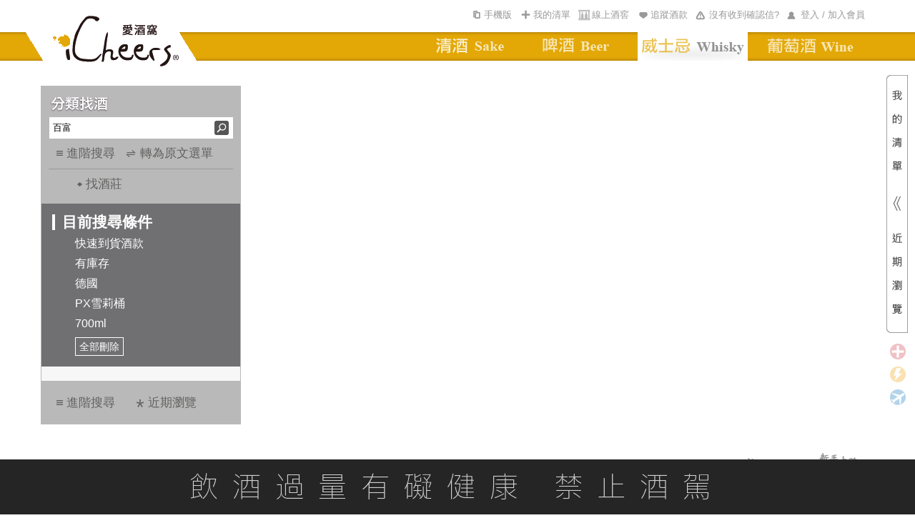

--- FILE ---
content_type: text/css
request_url: https://www.icheers.tw/iCheers/Content/css/index.css?vid=20260115
body_size: 1125
content:
@charset "utf-8";
/* CSS Document */

.index_Groups{
	width:330px;
	height:179px;
	margin-top:8px;
	border-bottom:1px #988780 dotted;} 
		
.index_IMG{
	float:left;
	width:150px;
	height:120px;
	overflow:hidden;}

.index_IMG img{
	height:120px;
	width:auto;}

.index_Groups h5{
	float:right;
	width:180px;
	color: #000;
	margin-bottom:5px;
	max-height:32px;
	max-height:30px\0;
	*max-height:28px;
	overflow:hidden;
	cursor:pointer;}
	
.index_Groups h5:hover{
	text-decoration:underline;}

.index_Groups p{
	float:right;
	width:180px;
	max-height:80px;
	overflow:hidden;
	line-height:20px;
	color: #999;}
	
.index_Groups p a{
	color: #999;
	cursor:pointer;}
	



	
.GroupsPriceArea div.DollarSign{
	margin-top:20px;
	margin-right:0px;}
	
body.index .GroupsPriceArea h3{
	color:#717071;}	

body.index .SellPrice{
	color: #CF3448;
	font-size: 20px;
	font-weight:300;
	padding: 0px 2px;
	font-family: Arial, Helvetica, sans-serif;
	line-height:normal;
	margin-top:15px;}
	
/*body.index .GroupsPriceArea button{
	margin-right:0px;
	margin-top:15px;
	margin-left:-10px;}
	*/
	
/*20180124 Roger add*/
.PopWindow_layout{
	background-color: #fff;
    -webkit-border-radius: 5px;
    -moz-border-radius: 5px;
    border-radius: 5px;
    border: 1px solid #666666;
    box-shadow: 0px 0px 3px rgba(0,0,0,.5);
    position: fixed;
    z-index: 999999;
}

.PopWindow_title_layout{
	width: 100%;
    height: 40px;
    background-color: #666666;
    border-radius: 4px 4px 0 0;
}

.PopWindow_title {
    font-size: 22px;
    font-weight: bold;
    color: #fff;
    line-height: 40px;
    text-align: center;
}

.PopWindow_title_closeBTN {
    width: 20px;
    height: 20px;
    background-image: url(../images/icon/btn_close.png);
    float: right;
    margin-top: -30px;
    margin-right: 10px;
}

.PopWindow_body {
    padding: 20px;
    max-height: 400px;
}

.PopWindow_body p {
    font-size: 14px;
    color: #333333;
    line-height: 22px;
    margin-top: 5px;
}

.PopWindow_body p:first-child {
	margin-top: 0;
}

.PopWindow_body p em{
	font-weight: bold;
	color: #c20012;
	font-size: 20px;
	margin: 0 5px;
}

.PopWindow_body p.PopWindow_body_coupon{
	text-align: center;
	color: #8e6681;
	font-weight: bolder;
	font-size: 42px;
	line-height: 42px;
}

.PopWindow_body_notice{
	font-size: 10px;
	text-align: center;
	color: #c20012;
	margin-top: 5px;
}

.PopWindow_body_btnRow{
	margin-top: 30px;
	height: 44px;
	display: inline-block;
}

.PopWindow_body_btnRow:after{
	content: '';
	display: block;
	clear: both;

}

.PopWindow_body_btn{
	display: inline-block;
	float: left;
	text-align: center;
	margin-right: 5px;
	padding: 10px;
	border: 1px solid #999;
	border-radius: 8px;
	color: #fff;
	font-size: 16px;
	font-weight: bold;
	background: linear-gradient(#c3bd6a 50%, #a49f56 50%);
}

.PopWindow_body_btn:hover{
	cursor: pointer;
	margin-top: 1px;
	background: linear-gradient(to top, #c3bd6a 50%, #a49f56 50%);
}

.PopWindow_body_btn:last-child{
	margin-right: 0;
}

.PopWindow_body_input_layout {
    width: 100%;
    height: 32px;
    margin: 16px 0 16px 0;
    display: none;
}

.PopWindow_body_input_layout:after{
	content: '';
	display: block;
	clear: both;
}

.PopWindow_body_input_layout span {
    display: inline-block;
    height: 32px;
    line-height: 32px;
    font-size: 16px;
    font-weight: bold;
    color: #666666;
    float: left;
}

.PopWindow_body_input_layout input {
    display: inline-block;
    height: 30px;
    font-size: 16px;
    background-color: #fff;
    border: 1px solid #cccccc;
    line-height: 30px;
    float: left;
    margin-left: 16px;
    padding: 0 5px;
    color: #333333;
    outline: none;
}

.PopWindow_body_input_submitBTN{
	width: 80px;
	height: 32px;
	background-color: #4d4d4d;
	color: #fff;
	font-size: 16px;
	text-align: center;
	line-height: 32px;
	border-radius: 8px;
	float: left;
	margin-left: 8px;
}

.PopWindow_body_input_submitBTN:hover{
	cursor: pointer;
	background-color: #666666;
}

.PopWindow_row{
	margin-top: 16px;
}

.PopWindow_row:first-child{
	margin-top: 0;
}

.PopWindow_row_title{
	font-size: 14px;
	color: #666; 
}

.PopWindow_row input[type=text]{
	width: calc(100% - 12px);
	display: inline-block;
    height: 30px;
    font-size: 16px;
    background-color: #fff;
    border: 1px solid #cccccc;
    line-height: 30px;
    padding: 0 5px;
    color: #333333;
    outline: none;
    margin-top: 5px;
}

.PopWindow_row_radio{
	margin-top: 5px;
	color: #666;
	padding: 0 10px;
}

.PopWindow_row_radio:after{
	content: '';
	display: block;
	clear: both;
}

.PopWindow_row_radio input[type=radio]{
	margin-top: 3px;
	margin-right: 5px;
	float: left;
}

.PopWindow_row_radio_active{
	background-color: yellow;
	color: #c20012;
}

/*20180124 Roger add end*/














--- FILE ---
content_type: application/javascript
request_url: https://www.icheers.tw/iCheers/Scripts/WhiskyLeftMenu.js?vid=20260115
body_size: 3053
content:
// JavaScript Document


function getRootPath() {
  //var strFullPath=window.document.location.href; 
  var strPath = window.document.location.pathname;
  //var pos=strFullPath.indexOf(strPath); 
  //var prePath=strFullPath.substring(0,pos); 
  var postPath = strPath.substring(0, strPath.substr(1).indexOf('/') + 1);
  //return(prePath+postPath); 

  return (postPath);
}
//熱門排行榜看過去榜單專用
function getRootPathPopular() {
    //var strFullPath=window.document.location.href; 
    var strPath = window.document.location.pathname;
    //var pos=strFullPath.indexOf(strPath); 
    //var prePath=strFullPath.substring(0,pos);
    var strPath1 = strPath.substr(1);
    var postPath = strPath.substring(0, strPath1.indexOf('/', strPath1.indexOf('/') + 1)+1);
    //return(prePath+postPath); 
    //alert(postPath);
    return (postPath);
}
$(function () {

        // 分類找酒

        $("ul#ALLSearch li a, ul#ALLSearch li span").mouseover(function () {
          //$(this).parent().find("span").css({display:"block"});
          $(this).parent().find("span").css({ backgroundImage: "url(/iCheers/Content/images/icon/Delete_ICON.png)" });
          $(this).parent().css({ textDecoration: "line-through" });

        });

        $("ul#ALLSearch li a, ul#ALLSearch li span").mouseout(function () {

          $(this).parent().find("span").css({ backgroundImage: "none" });
          $(this).parent().css({ textDecoration: "none" });

        });

		/*  左選單的控制  */
		
		$(".Menu_More").hide();
		
		 // 類型 	
			var TypeOpenNN=true;// 開關
			$("#TypeOpen").click(function(){
				$("#Menu_Type li input").css({display:"inline-block"});
				$("#Menu_Type_More").slideDown(300);
				document.getElementById("TypeOpen").innerHTML = "<img src='/iCheers/Content/images/icon/Sent.png' />";
				$("#TypeOpen").css({paddingLeft:0});
				$("#TypeOpen").css({paddingBottom:10});
				
				TypeOpenNN=false;
				return false;
				
				});
		 		
		//#region 產區，準備功能(展開/收合、全部列表、複選)
		var PlaceOpenNN = true; // 開關	
    //#region 複選按鈕功能
		$("#PlaceOpen").click(function () {
      //#region 產區項目，調整為複選樣式
		  $("#Menu_Place li input").css({ display: "inline-block" });
		  $("#Menu_Place_More").slideDown(300);
      //#endregion

		  //#region 複選字樣改為送出字樣
		  document.getElementById("PlaceOpen").innerHTML = "<img src='/iCheers/Content/images/icon/Sent.png' />";
		  $("#PlaceOpen").css({ paddingLeft: 0 });
      //#endregion

      //#region 處理展開/收合按鈕功能
		  document.getElementById("PlaceOpen2").innerHTML = "收合<img src='/iCheers/Content/images/icon/Menu_Close.png'/>";
      document.getElementById("PlaceOpen2_2").innerHTML = "收合<img src='/iCheers/Content/images/icon/Menu_Close.png'/>";
		  $("#PlaceOpen2_2").click(PlaceOpen2_f);
      //#endregion

      //#region 呈現全部列表
		  $("#PlaceGoToList").css({ display: "block" });
		  $("#PlaceGoToList2").css({ display: "block" });
		  //#endregion

		  PlaceOpenNN = false;
		  return false;
		});
    //#endregion
    //#region 展開/收合按鈕功能
		function PlaceOpen2_f() {
		  if (PlaceOpenNN == true) {
		    //#region 按下展開

        // 顯示其餘產區項目
		    $("#Menu_Place_More").slideDown({ display: "block" });

		    //#region 處理展開/收合按鈕功能
		    document.getElementById("PlaceOpen2").innerHTML = "收合<img src='/iCheers/Content/images/icon/Menu_Close.png'/>";
		    document.getElementById("PlaceOpen2_2").innerHTML = "收合<img src='/iCheers/Content/images/icon/Menu_Close.png'/>";
		    $("#PlaceOpen2_2").click(PlaceOpen2_f);
		    //#endregion

		    //#region 呈現全部列表
		    $("#PlaceGoToList").css({ display: "block" });
		    $("#PlaceGoToList2").css({ display: "block" });
		    //#endregion

		    PlaceOpenNN = false;
        //#endregion
		  } else {
		    //#region 按下收合

		    // 收合其餘產區項目
		    $("#Menu_Place_More").slideUp({ display: "none" });

        //#region 針對複選的收合處理
		    $("#Menu_Place li input").css({ display: "none" });
		    document.getElementById("PlaceOpen").innerHTML = "<img src='/iCheers/Content/images/icon/Menu_Check.png'/> 複選";
		    $("#PlaceOpen").css({ paddingLeft: 8 });
        //#endregion

		    //#region 處理展開/收合按鈕功能
		    document.getElementById("PlaceOpen2").innerHTML = "展開更多<img src='/iCheers/Content/images/icon/Menu_Open.png'/>";
		    document.getElementById("PlaceOpen2_2").innerHTML = "";
		    $("#PlaceOpen2_2").off();
        //#endregion

		    //#region 隱藏全部列表
		    $("#PlaceGoToList").css({ display: "none" });
		    $("#PlaceGoToList2").css({ display: "none" });
		    //#endregion

		    PlaceOpenNN = true;
		    //#endregion
		  }
		  return false;
		}
		$("#PlaceOpen2").click(PlaceOpen2_f);
    //#endregion
    //#endregion

  //#region 特殊風味，準備功能(展開/收合、全部列表、複選)
		var VarietyOpenNN = true; // 開關	
  //#region 複選按鈕功能
		$("#VarietyOpen").click(function () {
		  //#region 特殊風味項目，調整為複選樣式
		  $("#Menu_Variety li input").css({ display: "inline-block" });
		  $("#Menu_Variety_More").slideDown(300);
		  //#endregion

		  //#region 複選字樣改為送出字樣
		  document.getElementById("VarietyOpen").innerHTML = "<img src='/iCheers/Content/images/icon/Sent.png' />";
		  $("#VarietyOpen").css({ paddingLeft: 0 });
		  //#endregion

		  //#region 處理展開/收合按鈕功能
		  document.getElementById("VarietyOpen2").innerHTML = "收合<img src='/iCheers/Content/images/icon/Menu_Close.png'/>";
		  document.getElementById("VarietyOpen2_2").innerHTML = "收合<img src='/iCheers/Content/images/icon/Menu_Close.png'/>";
		  $("#VarietyOpen2_2").click(VarietyOpen2_f);
		  //#endregion

		  //#region 呈現全部列表
		  $("#VarietyGoToList").css({ display: "block" });
		  $("#VarietyGoToList2").css({ display: "block" });
		  //#endregion

		  VarietyOpenNN = false;
		  return false;
		});
  //#endregion
  //#region 展開/收合按鈕功能
		function VarietyOpen2_f() {
		  if (VarietyOpenNN == true) {
		    //#region 按下展開

		    // 顯示其餘特殊風味項目
		    $("#Menu_Variety_More").slideDown({ display: "block" });

		    //#region 處理展開/收合按鈕功能
		    document.getElementById("VarietyOpen2").innerHTML = "收合<img src='/iCheers/Content/images/icon/Menu_Close.png'/>";
		    document.getElementById("VarietyOpen2_2").innerHTML = "收合<img src='/iCheers/Content/images/icon/Menu_Close.png'/>";
		    $("#VarietyOpen2_2").click(VarietyOpen2_f);
		    //#endregion

		    //#region 呈現全部列表
		    $("#VarietyGoToList").css({ display: "block" });
		    $("#VarietyGoToList2").css({ display: "block" });
		    //#endregion

		    VarietyOpenNN = false;
		    //#endregion
		  } else {
		    //#region 按下收合

		    // 收合其餘特殊風味項目
		    $("#Menu_Variety_More").slideUp({ display: "none" });

		    //#region 針對複選的收合處理
		    $("#Menu_Variety li input").css({ display: "none" });
		    document.getElementById("VarietyOpen").innerHTML = "<img src='/iCheers/Content/images/icon/Menu_Check.png'/> 複選";
		    $("#VarietyOpen").css({ paddingLeft: 8 });
		    //#endregion

		    //#region 處理展開/收合按鈕功能
		    document.getElementById("VarietyOpen2").innerHTML = "展開更多<img src='/iCheers/Content/images/icon/Menu_Open.png'/>";
		    document.getElementById("VarietyOpen2_2").innerHTML = "";
		    $("#VarietyOpen2_2").off();
		    //#endregion

		    //#region 隱藏全部列表
		    $("#VarietyGoToList").css({ display: "none" });
		    $("#VarietyGoToList2").css({ display: "none" });
		    //#endregion

		    VarietyOpenNN = true;
		    //#endregion
		  }
		  return false;
		}
		$("#VarietyOpen2").click(VarietyOpen2_f);
  //#endregion
  //#endregion

  //價格

		var PriceOpenNN = true;// 開關	
		$("#PriceOpen2").click(function () {
		  if (PriceOpenNN == true) {
		    $("#Menu_Price_More").slideDown({ display: "block" });
		    document.getElementById("PriceOpen2").innerHTML = "收合<img src='/iCheers/Content/images/icon/Menu_Close.png' />";
		    PriceOpenNN = false;
		  } else {
		    $("#Menu_Price_More").slideUp({ display: "none" });
		    document.getElementById("PriceOpen2").innerHTML = "展開更多<img src='/iCheers/Content/images/icon/Menu_Open.png'/>";
		    PriceOpenNN = true;
		  }
		  return false;
		});
			
			//評價	
			var EvaluateOpenNN=true;// 開關	
			$("#EvaluateOpen").click(function(){
				$("#Menu_Evaluate li input").css({display:"inline-block"});
				$("#Menu_Evaluate_More").slideDown(300);
				document.getElementById("EvaluateOpen").innerHTML = "<img src='/iCheers/Content/images/icon/Sent.png' />";
				document.getElementById("EvaluateOpen2").innerHTML = "收合<img src='/iCheers/Content/images/icon/Menu_Close.png' />";
				$("#EvaluateOpen").css({paddingLeft:0})
				EvaluateOpenNN=false;
				return false;
				});
				
			$("#EvaluateOpen2").click(function(){
					if(EvaluateOpenNN==true){
						$("#Menu_Evaluate_More").slideDown({display:"block"});
						document.getElementById("EvaluateOpen2").innerHTML = "收合<img src='/iCheers/Content/images/icon/Menu_Close.png' />";
						EvaluateOpenNN=false;
						}else{
						$("#Menu_Evaluate_More").slideUp({display:"none"});
						$("#Menu_Evaluate li input").css({display:"none"});
						$("#EvaluateOpen").css({paddingLeft:8})
						document.getElementById("EvaluateOpen").innerHTML = "<img src='/iCheers/Content/images/icon/Menu_Check.png'/> 複選";
						document.getElementById("EvaluateOpen2").innerHTML = "展開更多<img src='/iCheers/Content/images/icon/Menu_Open.png'/>";
						EvaluateOpenNN=true;	
							}
					return false;
				});
			
			//容量
			var CapacityOpenNN=true;// 開關	
			$("#CapacityOpen").click(function(){
				$("#Menu_Capacity li input").css({display:"inline-block"});
				$("#Menu_Capacity_More").slideDown(300);
				document.getElementById("CapacityOpen").innerHTML = "<img src='/iCheers/Content/images/icon/Sent.png' />";
				$("#CapacityOpen").css({paddingLeft:0,paddingBottom:10});
				CapacityOpenNN=false;
				return false;
				});
				
			
				
			//容量 Capacity
			
			
			var CapacityOpenNN=true;// 開關	
			$("#CapacityOpen").click(function(){
				$("#Menu_Capacity_More li input").css({display:"inline-block"});
				$("#Menu_Capacity_More").slideDown(300);
				document.getElementById("CapacityOpen").innerHTML = "<img src='/iCheers/Content/images/icon/Sent.png' />";
				document.getElementById("CapacityOpen2").innerHTML = "收合<img src='/iCheers/Content/images/icon/Menu_Close.png' />";
				$("#CapacityOpen").css({paddingLeft:0})
				CapacityOpenNN=false;
				return false;
				});
				
			$("#CapacityOpen2").click(function(){
					if(CapacityOpenNN==true){
						$("#Menu_Capacity_More").slideDown({display:"block"});
						document.getElementById("CapacityOpen2").innerHTML = "收合<img src='/iCheers/Content/images/icon/Menu_Close.png' />";
						CapacityOpenNN=false;
						}else{
						$("#Menu_Capacity_More").slideUp({display:"none"});
						$("#Menu_Capacity_More li input").css({display:"none"});
						$("#CapacityOpen").css({paddingLeft:8})
						document.getElementById("CapacityOpen").innerHTML = "<img src='/iCheers/Content/images/icon/Menu_Check.png'/> 複選";
						document.getElementById("CapacityOpen2").innerHTML = "展開更多<img src='/iCheers/Content/images/icon/Menu_Open.png'/>";
						CapacityOpenNN=true;	
							}
					return false;
				});
				
			
			
			//年份 Year	
			
			var YearOpenNN=true;// 開關	
			$("#YearOpen2").click(function(){
					if(YearOpenNN==true){
						$("#Menu_Year_More").slideDown({display:"block"});
						document.getElementById("YearOpen2").innerHTML = "收合<img src='/iCheers/Content/images/icon/Menu_Close.png' />";
						YearOpenNN=false;
						}else{
						$("#Menu_Year_More").slideUp({display:"none"});
						document.getElementById("YearOpen2").innerHTML = "展開更多<img src='/iCheers/Content/images/icon/Menu_Open.png'/>";
						YearOpenNN=true;	
							}
					return false;
				});
				
			
			
			// 換酒單
			var ChangeOnOff = ""; //開關
			if ($("#Change").text().indexOf("轉為原文選單") != -1) {
			  ChangeOnOff = true;
			} else {
			  ChangeOnOff = false;
			}
			$("#Change").click(function () {
			  if (ChangeOnOff == true) {
			    $(".Left_Menu_AdvancedOrignal_text").text("轉為中文選單");
			    ChangeOnOff = false;
			    ChangeLanguage(ChangeOnOff);
			  } else {
			    $(".Left_Menu_AdvancedOrignal_text").text("轉為原文選單");
			    ChangeOnOff = true;
			    ChangeLanguage(ChangeOnOff);
			  }
			  return false;
			});
				
			
			// 首頁＿顯示我的最愛
			//#OPENMyFavorite 顯示我的最愛按鈕
			//.ShowMyFavorite  全部
			//#Close_MyFavorite 關閉
			
			$("#OPENMyFavorite").click(function(){
					$(".ShowMyFavorite").slideToggle(200);
					return false;							
				});	
				
			
				
			
			
		
		
	});